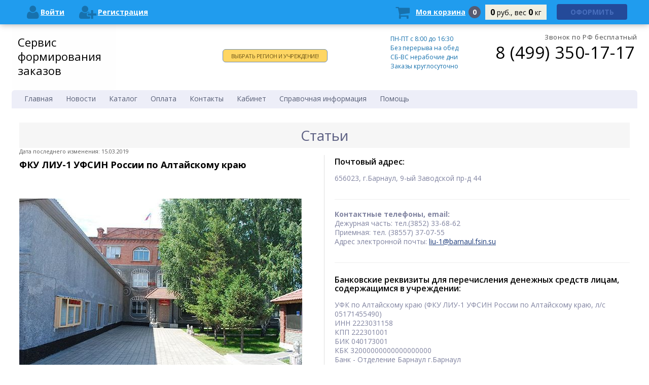

--- FILE ---
content_type: text/html; charset=utf-8
request_url: https://sizo-pokupka.ru/stati/fku-liu-1-ufsin-rossii-po-altayskomu-krayu.html
body_size: 12130
content:
<!DOCTYPE html PUBLIC "-//W3C//DTD HTML 4.01 Transitional//EN" "http://www.w3.org/TR/html4/loose.dtd"><html><head>  
  
    
  <meta http-equiv="Content-Type" content="text/html; charset=utf8">
  <title>ФКУ ЛИУ-1 УФСИН России по Алтайскому краю</title>
    <meta name="description" content="ФКУ ЛИУ-1 УФСИН России по Алтайскому краю Заказ и доставка передач в ЛИУ-1 Барнаул,  
интернет магазин для подследственных, осужденных, обвиняемых 
содержащихся в СИЗО и ИК, 
заказ и доставка передач и посылок 
в Следственные изоляторы и исправительные колонии">
    <meta name="keywords" content="ЛИУ-1 Барнаул,
магазин ЛИУ-1 Барнаул,   
интернет магазин ЛИУ-1 Барнаул,  
заказ передачи ЛИУ-1 Барнаул, 
доставка передач ЛИУ-1 Барнаул, 
фсин доставка ЛИУ-1 Барнаул,  
склад сизо ЛИУ-1 Барнаул,   
фсин покупка ЛИУ-1 Барнаул, 
свидания сЛИУ-1 Барнаул,  
передача ЛИУ-1 Барнаул,  
посылка ЛИУ-1 Барнаул, ">
    <base href="https://sizo-pokupka.ru/">
     
  <meta name="viewport" content="width=device-width, initial-scale=1.0"/>
  <meta name="theme-color" content="#2C5ABA"> 
  <script src="//cdnjs.cloudflare.com/ajax/libs/jquery/1.9.1/jquery.min.js"></script>

    <link rel="stylesheet" href="//cdnjs.cloudflare.com/ajax/libs/OwlCarousel2/2.3.4/assets/owl.carousel.min.css">
  <link rel="stylesheet" href="//cdnjs.cloudflare.com/ajax/libs/OwlCarousel2/2.3.4/assets/owl.theme.default.min.css">
  <script src="//cdnjs.cloudflare.com/ajax/libs/OwlCarousel2/2.3.4/owl.carousel.min.js"></script>
  
  
  <link href="//fonts.googleapis.com/css?family=Open+Sans:300,400,600,700" type="text/css"  rel="stylesheet" />
  <link href="/data/fspv2/bootstrap/css/bootstrap.min.css" type="text/css" rel="stylesheet" />
  <link href="/data/fspv2/bootstrap/css/checkbox.css" type="text/css" rel="stylesheet" />
  <link href="/data/fspv2/bootstrap/css/bootstrap-datepicker.css" type="text/css"  rel="stylesheet" />
  <link href="//cdnjs.cloudflare.com/ajax/libs/bootstrap-select/1.12.2/css/bootstrap-select.min.css" type="text/css"  rel="stylesheet" />
    <link href="//cdnjs.cloudflare.com/ajax/libs/font-awesome/4.4.0/css/font-awesome.min.css" type="text/css"  rel="stylesheet" />
  
  <!-- Add manifest -->
    
  <link href='/data/fspv2/css/checkbox.css' rel='stylesheet' type='text/css'>
  <link href='/data/fspv2/css/color.css' rel='stylesheet' type='text/css'>
  <link href='/data/fspv2/css/tpl.css' rel='stylesheet' type='text/css'>
  <link href='/data/fspv2/css/modalOpen.css' rel='stylesheet' type='text/css'>
  
  <link rel="icon" href="data/fspv2/favicon.ico" type="image/x-icon">
  <link rel="shortcut icon" href="data/fspv2/favicon.ico" type="image/x-icon">
  
  <link rel="apple-touch-icon" sizes="180x180" href="data/fspv2/favicon.ico">
  
  

  
  <script type="text/javascript" src="/data/fspv2/bootstrap/js/bootstrap.min.js"></script>
  <script type="text/javascript" src="/data/fspv2/bootstrap/js/bootstrap-datepicker.js"></script>
  <script type="text/javascript" src="/data/fspv2/bootstrap/js/bootstrap-datetimepicker.ru.js"></script>
  <script type="text/javascript" src="/data/fspv2/js/feedback.js"></script>
  <script type="text/javascript" src="/data/fspv2/js/modalOpen.js"></script>
  <script type="text/javascript" src="//cdnjs.cloudflare.com/ajax/libs/bootstrap-select/1.12.2/js/bootstrap-select.min.js"></script>
  
  
    
    
  



  
  <script type="text/javascript">
  <!--
  var confirmUnsubscribe_act1 =  'Вы уверены, что хотите отменить регистрацию в магазине?';
  var validate_act1 =  'Пожалуйста, вводите email правильно';
  var validate_disc_act1 =  'Пожалуйста, введите Ваш псевдоним';
  var validate_disc_act2 =  'Пожалуйста, введите тему сообщения';
  var validate_search_act1 =  'Цена должна быть положительным числом';
  var doCL_act1 =  'В папке';
  var doCL_act2 =  'нет товаров';
  var doCL_act3 =  'Папка сравнения успешно очищена!';
  var renbox_act1 =  'Добавление в папку сравнения...';
  var renboxCL_act1 =  'Идёт очистка сравнения...';
  var doreset_act1 =  'Идет добавление товара в корзину...';
  var printcart_act1 =  'Идет добавление товара в корзину...';
  var doCart_act1 =  'В корзине';
  var doCart_act2 =  'товар(ов)';
  var doCart_act3 =  'На сумму';
  var doCart_act6 =  'Вес товаров';
  var doCart_act7 =  'кг.';
  var doCart_act4 =  'Оформить заказ';
  var doCart_act5 =  'Товар успешно добавлен!';
  var doCpr_act1 =  'В папке';
  var doCpr_act2 =  'товар(ов)';
  var doCpr_act3 =  'Сравнить';
  var doCpr_act4 =  'Очистить';
  var doCpr_act5 =  'Товар успешно добавлен!';

  function doCart(req) {

  if(document.getElementById('cart') && req["shopping_cart_value"] > 0){
  document.getElementById('cart').innerHTML = '<a href="/cart.html" class="cart" title="Моя корзина" rel="nofollow"><i class="fa fa-shopping-cart"><\/i><span class="text">Моя корзина<\/span><span class="qnt_cont"><span class="qnt">'+req["shopping_cart_items"]+'<\/span><\/span><\/a>'+
	  '<span class="sum_cont"><span class="sum">'+req["shopping_cart_value"]+'<span class="curr">руб., вес <\/span>'+req["shopping_cart_total_weight"]+'<span class="curr"> кг<\/span><\/span><\/span>'+
      '<div class="oformit_cont"><form action="/cart.html" method="post"><button name="oformit" class="button btn_buy popdef oformit" value="Оформить">Оформить<\/button><\/form><\/div>';
  }
}
 
  function doCpr(req) {
    if(document.getElementById('cprbox') && req["cpr_value"] > 0){
        document.getElementById('cprbox').innerHTML = doCpr_act1 + '&nbsp;' + req["cpr_value"] +
        '&nbsp;' + doCpr_act2 + '<div style="padding-top: 10px;" align="center"><table cellspacing="0" cellpadding="0"><tr><td><table cellspacing="0" cellpadding="0" class="fsttab"><tr><td><table cellspacing="0" cellpadding="0" class="sectb"><tr><td><a href="compare.html">' + doCpr_act3 + '<\/a><\/td><\/tr><\/table><\/td><\/tr><\/table><\/td><td>&nbsp;&nbsp;<\/td><td><table cellspacing="0" cellpadding="0" class="fsttab"><tr><td><table cellspacing="0" cellpadding="0" class="sectb"><tr><td><a href="#" onclick="doLoadcprCL(\'do=compare&amp;clear=yes\'); return false">' + doCpr_act4 + '<\/a><\/td><\/tr><\/table><\/td><\/tr><\/table><\/td><\/tr><\/table><\/div>';
        document.getElementById('axcrt').innerHTML = doCpr_act5;
  }}
	
  function doStat(req) {
    if(req){
        document.getElementById('tgenexe').innerHTML     = req['tgenexe'];
        document.getElementById('tgencompile').innerHTML = req['tgencompile'];
        document.getElementById('tgendb').innerHTML      = req['tgendb'];
        document.getElementById('tgenall').innerHTML     = req['tgenall'];
        document.getElementById('tgensql').innerHTML     = req['tgensql'];
  }}
  //-->
  </script>
  <script type="text/javascript" src="data/fspv2/user.js?v=0.2"></script>
  <script type="text/javascript" src="data/fspv2/complect.js"></script>
<link rel="stylesheet" href="data/fspv2/action.css" type="text/css" media="screen">
  
  
  
    
    
  <link rel="alternate" href="index.php?do=rss" title="rss" type="application/rss+xml">
  
    
  
  <!--[if lte IE 6]>
  <style type="text/css">
    #axcrt {
      top: expression(document.documentElement.scrollTop + Math.ceil((document.documentElement.clientHeight-100)/2)+ "px") !important;
      left: expression(Math.ceil((document.documentElement.clientWidth-300)/2)+ "px") !important;
    }
    body {behavior:url("data/admin/csshover.htc");}
    .semafor{background: none; filter:progid:DXImageTransform.Microsoft.AlphaImageLoader(src='data/fspv2/best.png', sizingMethod='image');}
  </style>
  <![endif]-->
  <!--[if gte IE 9]>
  <style type="text/css">
    .gradient {
       filter: none;
    }
  </style>
<![endif]-->
  
</head><body id="body"><div class="body clvt"><div class="page-wrapper"><header><div class="header-panel row"><div class="panel-top_fix"><div class="panel-top_mob"><a href="/" class="logoPanel"><img src="/data/fspv2/images/Russia.png" alt="logo"></a><a href="#" class="showMenu butSideMenu" data-menu-id="menu">Меню</a><a href="#" class="showMenuUsers"><i class="fa fa-user" aria-hidden="true"></i></a></div><div class="col-md-6 col-lg-6"><div class="auth-block_top"><a href="javascript:void(0)" title="Войти" class="jsModalOpen" data-id-modal="login"><i class="fa fa-user"></i><span>Войти</span></a><a href="index.php?register=yes" title="Регистрация" rel="nofollow"><i class="fa fa-user-plus"></i><span>Регистрация</span></a></div></div><div class="col-md-6 col-lg-6 float-right"> <div id="cart" class="top-cart">
  	<a href="/cart.html" class="cart" title="Моя корзина" rel="nofollow">
			<i class="fa fa-shopping-cart"></i>
			<span class="text">Моя корзина</span>
			<span class="qnt_cont">
				<span class="qnt">0</span>
			</span>
			<span class="sum_cont">
				<span class="sum">
					0
					<span class="curr">  руб., вес</span>
					0
					<span class="curr"> кг</span>
				</span>
			</span>
	</a>
			<div class="checkout-btn_wrap">
		    <div class="btn_buy oformit dsbl">Оформить</div>
		</div>
	    </div></div></div></div></header><div class="row header-row"><div class="center"><div class="col-md-2 col-lg-2 top-logo-wrap" style="padding: 0px"><div class="top-logo"><a style="color: #000000;  padding-top: 40px; padding-left: 0px;  text-decoration: none; font-size:22px" href="/">Сервис формирования заказов</a></div></div><div class="col-md-4 col-lg-4 select-sizo"><div id="search"><div class="moduletable"><div class="telephone"><div class="butRegionWrap " ><a href="/index.php?country_zone_change=yes" class="btn_buy btn apuo">Выбрать регион и учреждение!</a></div></div></div></div></div><div class="col-md-3 col-lg-3 worktime"><p class="dr-label">Время работы:</p><ul><li>ПН-ПТ c 8:00 до 16:30</li><li>Без перерыва на обед</li><li>СБ-ВС нерабочие дни</li><li>Заказы круглосуточно</li></ul></div><div class="col-md-3 col-lg-3 callback-block_top"><div class="callback-right"><small style="color:#4a4a4a; font-size:13px;">Звонок по РФ бесплатный</small><div class="header-phone">8 (499) 350-17-17</div><div class="telephone"></div></div></div><div class="top-menu sideMenuMob" id="menu"><a href="#" class="closeMenuSlide"><i class="fa fa-times" aria-hidden="true"></i></a><ul class="menu-horizontal"><li id="current" class="item53"><a href="//sizo-pokupka.ru/"><span>Главная</span></a></li><li class="item28"><a href="news.html"><span>Новости</span></a></li><li class="item19"><a href="index.php?services=yes"><span>Каталог</span></a></li><li class="item18"><a href="page_35.html"><span>Оплата</span></a></li><li class="item18"><a href="feedback.html"><span>Контакты</span></a></li><li class="item18"><a href="index.php?user_details=yes"><span>Кабинет</span></a></li><li class="item18"><a href="page_48.html">Справочная информация</a></li><li class="item18"><a href="page_37.html"><span>Помощь</span></a></li></ul></div></div></div><div class="popup_bg"></div><div class="center contentDynamic"><div class="row body_text noMain"><div class="blocksMain"><div class="clearf"></div></div><div class="col-md-12 col-md-12 col-sm-12 col-xs-12">	   
   
   
        



<div class="fil1 white"></div>

<table cellspacing="0" cellpadding="0" width="100%">
  <tr>
    <td class="hd" align="left">Статьи</td>
  </tr>
</table>

<div class="fil2"></div>
<div style="float:left; font-size:11px; color:#5B5B5B; text-align:left;">Дата последнего изменения: 15.03.2019</div>
<div style="float:right;"><div class="ya-share2" data-services="vkontakte,facebook,odnoklassniki,moimir,gplus,twitter,viber,whatsapp" data-size="s" data-description="ФКУ ЛИУ-1 УФСИН России по Алтайскому краю" data-url="//sizo-pokupka.ru/stati/fku-liu-1-ufsin-rossii-po-altayskomu-krayu.html"></div></div>
<div class="fil2"></div>

<div class="postSingleSection">
	<div class="leftPost">
		<!--<div class="passe-partout">-->
		<h1>ФКУ ЛИУ-1 УФСИН России по Алтайскому краю</h1>
		<p><b></b></p>		
		<img src="data/articles/vfjckzxvpq ztowv egcx poeejt 236.jpg" class="passe-partout">
		<p><p style="text-align: justify;" align="center">Первоначально исправительно-трудовая колония общего режима №1 была  создана в августе 1957 года. В конце 60-х годов руководство колонии  приняло решение о создании собственного производства. Под открытым небом  организовали тарное производство. В начале 2000-х годов колонию  перепрофилировали в лечебное исправительное учреждение №1 для  осужденных, больных наркоманией.&nbsp;</p>
<p style="text-align: justify;" align="center">Производство учреждения держалось на кооперации. Работали с  крупнейшими предприятиями краевого центра: моторный завод, комбинат  химических волокон, завод &laquo;Трансмаш&raquo;, пользовались геологоразведочным  оборудованием. Изготавливали щетки-сметки, вязали сетку тарную,  обрабатывали металлические заготовки. Выпускали товары народного  потребления: шкатулки, нарды, корзинки.&nbsp;</p>
<p style="text-align: justify;" align="center">В связи с остановкой заводов в перестроечный период остановилась и  деятельность колонии. Но уже через некоторое время, благодаря усилиям  руководства и молодых энергичных сотрудников, в колонии организовали  собственное производство.&nbsp;</p>
<p style="text-align: justify;" align="center">Сегодня в учреждении обеспечивается исполнение уголовного наказания в  виде лишения свободы в отношении осужденных, больных алкоголизмом и  наркоманией. Для них функционируют школа, центр трудовой адаптации,  профессиональное училище. И сегодня сфера деятельности ЛИУ-1 &ndash; это  металлообработка, деревообработка, швейное и обувное производство,  производство строительных материалов, техническое обслуживание и ремонт  автотранспортных средств, мебельное производство, изготовление изделий  народных промыслов (сувениров).</p>
<p style="margin: 0cm 0cm 0.0001pt; text-align: justify;">На базе колонии работает&nbsp; филиал КГКОУ Вечерняя (сменная)  общеобразовательная школа №2 и ФКП ОУ №274, который готовит  электросварщиков ручной сварки, столяров строительных, стропальщиков,  машинистов (кочегаров) котельной, поваров, пекарей.</p>
<p style="margin: 0cm 0cm 0.0001pt; text-align: justify;">В учреждении имеется клуб, библиотека. Существует&nbsp; кабельное  телевидение, радио, выпускается стенгазета. Есть спортивный зал,  спортивная площадка, где регулярно проводятся спортивные мероприятия. В  отрядах имеются настольные игры. В учреждении в 2005 году построен и  освещен Храм иконы Божьей Матери &laquo;Неупиваемая чаша&raquo;,&nbsp; при нем действует  православная &laquo;Воскресная школа&raquo;.</p>
<p style="text-align: justify;" align="center"><span style="line-height: 115%;">Медицинское обеспечение осуществляется  филиалом &laquo;Медицинская часть №8&raquo; ФКУЗ МСЧ-22 ФСИН России, который  включает наркологическое отделение, отделение медико-социальной  реабилитации для лиц, страдающих наркологическими заболеваниями,  стоматологический, рентгенологический кабинеты, клинико-диагностическую  лабораторию, иммунологическую лабораторию по диагностике ВИЧ-инфекции и  вирусных гепатитов. При необходимости осужденные направляются в  муниципальные учреждения здравоохранения г. Барнаула.</span></p>
<p align="justify">&nbsp;Лимит наполнения &ndash; 1245 человек.</p>
<p style="line-height: normal; text-transform: none; font-variant: normal; font-style: normal; text-indent: 0px; white-space: normal; letter-spacing: normal; color: #000000; font-weight: normal; word-spacing: 0px; -webkit-text-stroke-width: 0px;">&nbsp;</p>
<p style="line-height: normal; text-transform: none; font-variant: normal; font-style: normal; text-indent: 0px; white-space: normal; letter-spacing: normal; color: #000000; font-weight: normal; word-spacing: 0px; -webkit-text-stroke-width: 0px;">&nbsp;</p>
<p style="line-height: normal; text-transform: none; font-variant: normal; font-style: normal; text-indent: 0px; white-space: normal; letter-spacing: normal; color: #000000; font-weight: normal; word-spacing: 0px; -webkit-text-stroke-width: 0px;">&nbsp;</p>
<p style="line-height: normal; text-transform: none; font-variant: normal; font-style: normal; text-indent: 0px; white-space: normal; letter-spacing: normal; color: #000000; font-weight: normal; word-spacing: 0px; -webkit-text-stroke-width: 0px;">&nbsp;</p>
<p style="line-height: normal; text-transform: none; font-variant: normal; font-style: normal; text-indent: 0px; white-space: normal; letter-spacing: normal; color: #000000; font-weight: normal; word-spacing: 0px; -webkit-text-stroke-width: 0px;">&nbsp;</p>
<p style="line-height: normal; text-transform: none; font-variant: normal; font-style: normal; text-indent: 0px; white-space: normal; letter-spacing: normal; color: #000000; font-weight: normal; word-spacing: 0px; -webkit-text-stroke-width: 0px;">&nbsp;</p>
<p style="line-height: normal; text-transform: none; font-variant: normal; font-style: normal; text-indent: 0px; white-space: normal; letter-spacing: normal; color: #000000; font-weight: normal; word-spacing: 0px; -webkit-text-stroke-width: 0px;">&nbsp;</p>
<p style="line-height: normal; text-transform: none; font-variant: normal; font-style: normal; text-indent: 0px; white-space: normal; letter-spacing: normal; color: #000000; font-weight: normal; word-spacing: 0px; -webkit-text-stroke-width: 0px;">&nbsp;</p>
<p style="line-height: normal; text-transform: none; font-variant: normal; font-style: normal; text-indent: 0px; white-space: normal; letter-spacing: normal; color: #000000; font-weight: normal; word-spacing: 0px; -webkit-text-stroke-width: 0px;">&nbsp; &nbsp;</p>
<p>&nbsp;</p>
<p>&nbsp;</p>
<p>&nbsp;</p>
<p>&nbsp;</p>
<p>&nbsp;</p></p>
	</div>
	<div class="rightPost">
				<h2>Почтовый адрес:</h2>
		<p>656023, г.Барнаул, 9-ый Заводской пр-д 44</p>
						<hr>
		<b>Контактные телефоны, email:</b>
		<p>Дежурная часть: тел.(3852) 33-68-62<br />
Приемная: тел. (38557) 37-07-55<br />
Адрес&nbsp;электронной почты: <a href="mailto:liu-1@barnaul.fsin.su">liu-1@barnaul.fsin.su</a></p>
						<hr>
		<h2>Банковские реквизиты для перечисления денежных средств лицам, содержащимся в учреждении:</h2>
		<p>УФК по Алтайскому краю (ФКУ ЛИУ-1 УФСИН России по Алтайскому краю, л/с 05171455490)<br />
ИНН 2223031158<br />
КПП 222301001<br />
БИК 040173001<br />
КБК 32000000000000000000<br />
Банк - Отделение Барнаул г.Барнаул<br />
Расчетный счет 40302810400001000001</p>
<p><em>В назначении платежа в обязательном порядке указывать Ф.И.О. осужденного, год рождения, сумму перевода</em></p>
						<div class="visitsContent">
			<h2>Предоставление Свиданий:</h2>
			<div class="text">
				<p>краткосрочные -&nbsp;ежедневно<br />
с 09:00 до 18:00,<br />
санитарный день - четверг; <br />
приём заявлений с 09:00 до 09:45</p>
<p>длительные - ежедневно, <br />
санитарный день - четверг;<br />
приём заявлений с 09:00 до 09:45</p>
			</div>
		</div>
						<div class="banderolContent">
			<h2>Прием посылок, передач, бандеролей</h2>
			<p><b> </b>Ежедневно<br />
с 09:00 до 18:00<br />
санитарный день -  четверг; <br />
приём заявлений с 09:00  до 09:45<br />
&nbsp;</p>
			<p class="attention">ВНИМАНИЕ! Не все товары разрешены к передаче, количество посылок (передач) в год осуждённому ограничено. В ИК строгого режима в обычных условиях осужденный может получить 4 посылки или передачи и 4 бандероли в течение года. В облегченных условиях - 6 посылок или передач и 6 бандеролей. В строгих условиях - 2 посылки или передачи и 2 бандероли.</p>
		</div>
						<h2>Образцы заявлений:</h2>
		<p style="color: #000000; font-style: normal; font-variant: normal; font-weight: normal; letter-spacing: normal; line-height: normal; text-align: start; text-indent: 0px; text-transform: none; white-space: normal; word-spacing: 0px;"><a href="http://22.xn--h1akkl.xn--p1ai/upload/territory/Altai_Krai/doc/dl_svidanie.doc">ОБРАЗЕЦ ЗАЯВЛЕНИЯ НА ДЛИТЕЛЬНОЕ СВИДАНИЕ (СКАЧАТЬ)</a><br />
<a href="http://22.xn--h1akkl.xn--p1ai/upload/territory/Altai_Krai/doc/kr_svidanie.doc">ОБРАЗЕЦ ЗАЯВЛЕНИЯ НА КРАТКОСРОЧНОЕ СВИДАНИЕ (СКАЧАТЬ)</a><br />
<a href="http://22.xn--h1akkl.xn--p1ai/upload/territory/Altai_Krai/doc/peredacha.doc">ОБРАЗЕЦ ЗАЯВЛЕНИЯ НА ПЕРЕДАЧУ (СКАЧАТЬ)</a></p>
		<hr>
						<h3>График приема граждан руководством учреждения</h3>	
		<table style="border-collapse: collapse;" width="0" height="0" cellspacing="1" cellpadding="1" border="1">
    <tbody>
        <tr>
            <td align="center">
            <p><strong>Ф.И.О.</strong></p>
            </td>
            <td align="center">
            <p><strong>Должность,&nbsp;</strong></p>
            </td>
            <td align="center">
            <p><strong>Время приема&nbsp;</strong></p>
            </td>
            <td align="center">
            <p><strong>Телефон&nbsp;</strong><strong> <br />
            </strong><strong>для записи</strong></p>
            </td>
        </tr>
        <tr>
            <td>
            <p>Овчинников Евгений Анатольевич</p>
            </td>
            <td>
            <p>Начальник</p>
            </td>
            <td align="justify">
            <p style="border: medium none; text-align: justify; padding: 0px; margin: 0px 0px 0px 40px;">четверг 16.00-18.00</p>
            </td>
            <td>
            <p>(3852) 37-07-55, 33-68-62</p>
            </td>
        </tr>
        <tr>
            <td>
            <p>Белоус Дмитрий Владимирович</p>
            </td>
            <td>
            <p>Заместитель начальника&nbsp;</p>
            </td>
            <td>
            <p style="border: medium none; text-align: justify; padding: 0px; margin: 0px 0px 0px 40px;">четверг 16.00-18.00</p>
            </td>
            <td>
            <p>(3852) 37-07-55, 33-68-62</p>
            </td>
        </tr>
        <tr>
            <td>
            <p>Соловов Дмитрий Валерьевич</p>
            </td>
            <td>
            <p>Заместитель начальника&nbsp;</p>
            </td>
            <td style="text-align: left;">
            <p style="border: medium none; text-align: justify; padding: 0px; margin: 0px 0px 0px 40px;">&nbsp; среда 16.00-18.00</p>
            </td>
            <td>(3852) 37-07-55, 33-68-62</td>
        </tr>
        <tr>
            <td colspan="1">
            <p>Лысенко Юрий Викторович</p>
            </td>
            <td colspan="1">
            <p>Заместитель начальника</p>
            </td>
            <td colspan="1" style="text-align: right;" align="justify">
            <p style="text-align: justify;">&nbsp; &nbsp; &nbsp; &nbsp; &nbsp; &nbsp; &nbsp; &nbsp; вторник 16.00-18.00</p>
            </td>
            <td colspan="1">
            <p>(3852) 37-07-55, 33-68-62</p>
            </td>
        </tr>
        <tr>
            <td colspan="1">
            <p>Липатов Сергей Николаевич</p>
            </td>
            <td colspan="1">
            <p>Заместитель начальника&nbsp;</p>
            </td>
            <td colspan="1">
            <p style="border: medium none; padding: 0px; margin: 0px 0px 0px 40px; text-align: justify;"><span style="text-align: center;">пятница 15.00-17.00</span></p>
            </td>
            <td colspan="1">
            <p>(3852) 37-07-55, 33-68-62</p>
            </td>
        </tr>
        <tr>
            <td colspan="1">&nbsp;<br />
            Талько Алексей Владимирович</td>
            <td colspan="1">&nbsp;Начальник медицинской части&nbsp;&nbsp;&nbsp;</td>
            <td colspan="1">&nbsp; понедельник 15.00 - 17.00</td>
            <td colspan="1">(3852) 37-07-55, 33-68-62</td>
        </tr>
        <tr>
            <td colspan="1">
            <p>Пигарева Валентина Григорьевна</p>
            </td>
            <td colspan="1">
            <p>Главный бухгалтер</p>
            </td>
            <td colspan="1">
            <p style="text-align: right;">&nbsp;</p>
            пятница 15.00-17.00</td>
            <td colspan="1">
            <p>(3852) 37-07-55, 33-68-62</p>
            </td>
        </tr>
    </tbody>
</table>
			</div>
</div>

<table cellspacing="0" cellpadding="0" width="100%">
  <tr>
    <td class="hdbot">&nbsp;</td>
  </tr>
</table>	   
   
   
        </div></div></div></div><!-- Убрать если будет мешать  --><footer class="footer_new"><div class="center"><div class="footer_menu_soc_pay"><div class="footer_soc_pay"><div class="footer_soc"><div class="socnet"><div class="socLeft"><div class="copyright"><span style="font-size: 18px; font-weight:600; font-family: Fira Sans,helvetica,helvetica nueve,arial,sans-serif" >Сервис формирования заказов</span><div class="clear"></div></div><div class="clear"></div></div></div></div></div><div class="footer_left"></div><div class="footer_center"><div class="footer-links"><ul><li><a  href="feedback.html"><span>Контакты</span></a></li><li><a href="page_36.html"><span>Соглашение</span></a></li><li><a href="page_43.html"><span>Политика конфиденциальности</span></a></li></ul><br><br><span style="font-size: 12px; color: #000">© sizo-pokupka.ru, 2018-2024. Все права защищены.</br> Сервис по формированию и вручению заказов</span></div></div><div class="footer_right"><div class="footer-design"></div></div><div class="footer_right"><div class="footer-design"><br></div></div></div></footer><div id="messages" class="styleModalFix"><div class='jsClose styleFade'></div><div class="styleModalWrap"><div class="jsModalIn styleModalIn"><div class="styleModalPage jsModalPage"><div class="jsClose styleClose">X</div><div class="styleModalBody"></div></div></div></div></div><div id="cartModal" class="styleModalFix"><div class='jsClose styleFade'></div><div class="styleModalWrap"><div class="jsModalIn styleModalIn"><div class="styleModalPage jsModalPage"><div class="jsClose styleClose">X</div><div class="styleModalHead">Товар добавлен в корзину</div><div class="styleModalBody"><div class="cont"><div class="item_image_cont"><div class="item_image_full"><img src="" class="modalCartImg"></div></div><div class="item_title modalCartText"></div><div class="btnButModalWrap"><a href="#" class="jsClose btn">Продолжить</a><a href="/cart.html" class="btn">Оформить</a></div></div></div></div></div></div></div><div class="fadeMenu"></div><div id="login" class="styleModalFix"><div class='jsClose styleFade'></div><div class="styleModalWrap"><div class="jsModalIn styleModalIn"><div class="styleModalPage jsModalPage"><div class="jsClose styleClose">X</div><div class="styleModalHead">Вход в личный кабинет</div><div class="styleModalBody"><form action="index.php" method="post" id="userform" class="forms fullwidth"><input type="text" name="user_login" placeholder="Логин" /><input name="user_pw" type="password" placeholder="Пароль" /><div class="table tm10"><div class="table-cell"><div class="butModalLogin"><a rel="nofollow" href="index.php?register=yes">Регистрация</a><a rel="nofollow" href="index.php?logging=yes">Мой пароль?</a></div></div><div class="table-cell text-right butWrap"><a class="btn btnLogin" href="#" onclick="document.getElementById('userform').submit(); return false">	Вход</a></div></div><input type="hidden" name="enter" value="1"></form></div></div></div></div></div>
				<script>
					//MenuToggle
					/*var speed = 400;
					$(".showMenu").click(function(e){
						e.preventDefault();
						$(".fadeMenu").fadeIn(speed);
						$(".top-menu").animate({
							"left": 0
						})
					});
					$(".fadeMenu, .closeMenuSlide").click(function(e){
						e.preventDefault();
						$(".fadeMenu").fadeOut(speed);
						$(".top-menu").animate({
							"left": -250
						}, speed)
					});*/
					
					var speed = 200;
					
					$(".butSideMenu").click(function(e){
						e.preventDefault();
						
						if($(this).hasClass('butSideMenuActive')) return false;
						else {
							closeSideMenu();
							$(this).addClass("butSideMenuActive");
						}
						openSideMenu($(this).attr("data-menu-id"));
					});
					
					$(".fadeMenu, .closeMenuSlide").click(function(e){
						e.preventDefault();
						closeSideMenu();
					});
					
					function openSideMenu(id) {
						$(".fadeMenu").fadeIn(speed);
						console.log("#"+id);
						$("#"+id).animate({
							"left": 0
						}, speed);
					}
					
					function closeSideMenu() {
						$(".fadeMenu").fadeOut(speed);
						$(".sideMenuMob").animate({
							"left": -250
						}, speed);
						$(".butSideMenu").removeClass("butSideMenuActive");
					}
				
					$(".showMenuUsers").click(function(e){
						e.preventDefault();
						if(!$(this).hasClass("activeIcon")) {
							$(".auth-block_top").addClass('showBlock');
							$(this).addClass("activeIcon");
						}
						else {
							$(".auth-block_top").removeClass('showBlock');
							$(this).removeClass("activeIcon");
						}
					});
					
					$(".showMenuSearch").click(function(e){
						e.preventDefault();
						if(!$(this).hasClass("activeIcon")) {
							$("#formpoisk").addClass('showBlock');
							$(this).addClass("activeIcon");
						}
						else {
							$("#formpoisk").removeClass('showBlock');
							$(this).removeClass("activeIcon");
						}
					});
					
					$(window).resize(function(){
						
					});
				</script>
			<script type="text/javascript">printcart();</script>
					<script>
						var site_key = "6LeSpHEUAAAAALHaEkX6aIhK4WS7W5ukXvRz0q7A",
							cap_array = [],
							cap_response = [],
							cap_counter = 0,
							id = "";
						var onloadCallback = function() {
							$(".captcha").each(function(){
								id = "captcha"+cap_counter;
								$(this).attr('id', id).attr('data-captcha', cap_counter);
								cap_array.push(id);
								cap_counter++;
							}); 
							$.each(cap_array, function(key, value){
								cap_call = $('#'+value).attr('data-callback');
								if(cap_call) {
								cap_response[value] = grecaptcha.render(value, {
									"sitekey" : site_key,
									"callback" : cap_call
								});
								} else {
								cap_response[value] = grecaptcha.render(value, {
									"sitekey" : site_key
								});
								} 
							});
						};
					</script>
				<script src="https://www.google.com/recaptcha/api.js?onload=onloadCallback&render=explicit" async defer></script><style type="text/css">
.country_cats{
  display:none;
  z-index:1001; /* увеличить, если что-либо просвечивает через список */
  position:fixed;
  text-align:center;
  font-size:13px;
  border:3px solid gray;
  padding:20px 15px 15px;
  background:white;
  border-radius: 10px;
/* то, что ниже - для IE ниже десятого, которые не умеют column-count */
  max-height:1000px;
  overflow-x:hidden;
  overflow-y:auto;
  }
.country_select{
  text-align:left;
  column-count: 4; /*количество колонок, на которое хотим разбить текст*/
  -moz-column-count: 4; /*для мозиллы*/
  -webkit-column-count: 4; /*для webkit браузеров*/
  column-gap: 40px; /*отступ между колонками*/
  -moz-column-gap: 40px;
  -webkit-column-gap: 40px;
  column-rule: 1px solid #000; /*если требуется по дизайну, разделяем колонки линией*/
  -moz-column-rule: 1px solid #000;
  -webkit-column-rule: 1px solid #000;
  }
.country_closer{
  position:absolute;
  right:3px;
  top:3px;
  width:18px;
  height:18px;
  background:url('/data/fspv2/sprCommon.png') no-repeat scroll -117px 0px transparent;
  cursor:pointer;
  }
.country_href{
  text-decoration:none;
  }
</style>


<div id="country_cats" class="country_cats">
<div class="country_closer" title="Закрыть" onclick="country_select_close();"></div>
<div class="country_select">
<a class="country_href" href="/index.php?country_cats=0" style="color:gray;">Все регионы</a><br>
<a class="country_href" href="/index.php?country_cats=91">1. Посылка участнику СВО</a>
<br>
<a class="country_href" href="/index.php?country_cats=23">Адыгея</a>
<br>
<a class="country_href" href="/index.php?country_cats=25">Алтайский край</a>
<br>
<a class="country_href" href="/index.php?country_cats=26">Амурская область</a>
<br>
<a class="country_href" href="/index.php?country_cats=27">Архангельская область</a>
<br>
<a class="country_href" href="/index.php?country_cats=28">Астраханская область</a>
<br>
<a class="country_href" href="/index.php?country_cats=29">Белгородская область</a>
<br>
<a class="country_href" href="/index.php?country_cats=30">Брянская область</a>
<br>
<a class="country_href" href="/index.php?country_cats=18">Владимирская область</a>
<br>
<a class="country_href" href="/index.php?country_cats=32">Волгоградская область</a>
<br>
<a class="country_href" href="/index.php?country_cats=33">Вологодская область</a>
<br>
<a class="country_href" href="/index.php?country_cats=34">Воронежская область</a>
<br>
<a class="country_href" href="/index.php?country_cats=43">Еврейская АО</a>
<br>
<a class="country_href" href="/index.php?country_cats=44">Забайкальский край</a>
<br>
<a class="country_href" href="/index.php?country_cats=19">Ивановская область</a>
<br>
<a class="country_href" href="/index.php?country_cats=45">Иркутская область</a>
<br>
<a class="country_href" href="/index.php?country_cats=46">Кабардино-Балкария</a>
<br>
<a class="country_href" href="/index.php?country_cats=47">Калининградская область</a>
<br>
<a class="country_href" href="/index.php?country_cats=15">Калужская область</a>
<br>
<a class="country_href" href="/index.php?country_cats=49">Камчатский край</a>
<br>
<a class="country_href" href="/index.php?country_cats=50">Карачаево-Черкесия</a>
<br>
<a class="country_href" href="/index.php?country_cats=51">Карелия</a>
<br>
<a class="country_href" href="/index.php?country_cats=52">Кемеровская область</a>
<br>
<a class="country_href" href="/index.php?country_cats=53">Кировская область</a>
<br>
<a class="country_href" href="/index.php?country_cats=55">Костромская область</a>
<br>
<a class="country_href" href="/index.php?country_cats=56">Краснодарский край</a>
<br>
<a class="country_href" href="/index.php?country_cats=57">Красноярский край</a>
<br>
<a class="country_href" href="/index.php?country_cats=58">Крым и Севастополь</a>
<br>
<a class="country_href" href="/index.php?country_cats=59">Курганская область</a>
<br>
<a class="country_href" href="/index.php?country_cats=60">Курская область</a>
<br>
<a class="country_href" href="/index.php?country_cats=20">Липецкая область</a>
<br>
<a class="country_href" href="/index.php?country_cats=62">Магаданская область</a>
<br>
<a class="country_href" href="/index.php?country_cats=9">Москва</a>
<br>
<a class="country_href" href="/index.php?country_cats=10">Московская область</a>
<br>
<a class="country_href" href="/index.php?country_cats=64">Мурманская область</a>
<br>
<a class="country_href" href="/index.php?country_cats=66">Нижегородская область</a>
<br>
<a class="country_href" href="/index.php?country_cats=73">Новгородская область</a>
<br>
<a class="country_href" href="/index.php?country_cats=67">Новосибирская область</a>
<br>
<a class="country_href" href="/index.php?country_cats=68">Омская область</a>
<br>
<a class="country_href" href="/index.php?country_cats=5">Оренбургская область</a>
<br>
<a class="country_href" href="/index.php?country_cats=69">Орловская область</a>
<br>
<a class="country_href" href="/index.php?country_cats=7">Пензенская область</a>
<br>
<a class="country_href" href="/index.php?country_cats=70">Пермский край</a>
<br>
<a class="country_href" href="/index.php?country_cats=71">Приморский край</a>
<br>
<a class="country_href" href="/index.php?country_cats=72">Псковская область</a>
<br>
<a class="country_href" href="/index.php?country_cats=24">Республика Алтай</a>
<br>
<a class="country_href" href="/index.php?country_cats=4">Республика Башкортостан</a>
<br>
<a class="country_href" href="/index.php?country_cats=31">Республика Бурятия</a>
<br>
<a class="country_href" href="/index.php?country_cats=42">Республика Дагестан</a>
<br>
<a class="country_href" href="/index.php?country_cats=48">Республика Калмыкия</a>
<br>
<a class="country_href" href="/index.php?country_cats=54">Республика Коми</a>
<br>
<a class="country_href" href="/index.php?country_cats=63">Республика Марий Эл</a>
<br>
<a class="country_href" href="/index.php?country_cats=2">Республика Мордовия</a>
<br>
<a class="country_href" href="/index.php?country_cats=76">Республика Северная Осетия-Алания</a>
<br>
<a class="country_href" href="/index.php?country_cats=79">Республика Татарстан</a>
<br>
<a class="country_href" href="/index.php?country_cats=82">Республика Тыва</a>
<br>
<a class="country_href" href="/index.php?country_cats=84">Республика Удмуртия</a>
<br>
<a class="country_href" href="/index.php?country_cats=86">Республика Хакасия</a>
<br>
<a class="country_href" href="/index.php?country_cats=89">Республика Чувашия</a>
<br>
<a class="country_href" href="/index.php?country_cats=3">Ростовская область</a>
<br>
<a class="country_href" href="/index.php?country_cats=17">Рязанская область</a>
<br>
<a class="country_href" href="/index.php?country_cats=40">Самарская область</a>
<br>
<a class="country_href" href="/index.php?country_cats=61">Санкт-Петербург и ЛО</a>
<br>
<a class="country_href" href="/index.php?country_cats=35">Саратовская область</a>
<br>
<a class="country_href" href="/index.php?country_cats=74">Саха (Якутия)</a>
<br>
<a class="country_href" href="/index.php?country_cats=75">Сахалинская область</a>
<br>
<a class="country_href" href="/index.php?country_cats=12">Свердловская область</a>
<br>
<a class="country_href" href="/index.php?country_cats=14">Смоленская область</a>
<br>
<a class="country_href" href="/index.php?country_cats=78">Ставропольский край</a>
<br>
<a class="country_href" href="/index.php?country_cats=21">Тамбовская область</a>
<br>
<a class="country_href" href="/index.php?country_cats=80">Тверская область</a>
<br>
<a class="country_href" href="/index.php?country_cats=81">Томская область</a>
<br>
<a class="country_href" href="/index.php?country_cats=16">Тульская область</a>
<br>
<a class="country_href" href="/index.php?country_cats=83">Тюменская область</a>
<br>
<a class="country_href" href="/index.php?country_cats=41">Ульяновская область</a>
<br>
<a class="country_href" href="/index.php?country_cats=85">Хабаровский край</a>
<br>
<a class="country_href" href="/index.php?country_cats=87">Ханты-Мансийский АО</a>
<br>
<a class="country_href" href="/index.php?country_cats=8">Челябинская область</a>
<br>
<a class="country_href" href="/index.php?country_cats=88">Чечня</a>
<br>
<a class="country_href" href="/index.php?country_cats=90">Ямало-Ненецкий АО</a>
<br>
<a class="country_href" href="/index.php?country_cats=39">Ярославская область</a>
<br>
</div>
</div>

<script type="text/javascript">
function country_select_open()
  {
  $('#country_cats').css({
    display:'block',
    left: ($(window).width() - $('#country_cats').outerWidth())/2,
    top: ($(window).height() - $('#country_cats').outerHeight())/2
    });
  }

function country_select_close()
  {
  $('#country_cats').css('display','none');
  }
</script></div></div><link href="/data/fspv2/css/jquery.bxslider.css" type="text/css"   rel="stylesheet" /><script type="text/javascript" src="data/fspv2/js/jquery.bxslider.js"></script>
<!-- BEGIN JIVOSITE CODE {literal} -->
<script src="//code.jivo.ru/widget/pjBRNhGaQB" async></script>
<!--  END JIVOSITE CODE -->

<!-- Yandex.Metrika counter -->
<script type="text/javascript" >
   (function(m,e,t,r,i,k,a){m[i]=m[i]||function(){(m[i].a=m[i].a||[]).push(arguments)};
   m[i].l=1*new Date();k=e.createElement(t),a=e.getElementsByTagName(t)[0],k.async=1,k.src=r,a.parentNode.insertBefore(k,a)})
   (window, document, "script", "https://mc.yandex.ru/metrika/tag.js", "ym");

   ym(89937308, "init", {
        clickmap:true,
        trackLinks:true,
        accurateTrackBounce:true,
        webvisor:true
   });
</script>
<noscript><div><img src="https://mc.yandex.ru/watch/89937308" style="position:absolute; left:-9999px;" alt="" /></div></noscript>
<!-- /Yandex.Metrika counter -->
 
 <!-- Top100 (Kraken) Counter -->
<script>
    (function (w, d, c) {
    (w[c] = w[c] || []).push(function() {
        var options = {
            project: 6300483,
        };
        try {
            w.top100Counter = new top100(options);
        } catch(e) { }
    });
    var n = d.getElementsByTagName("script")[0],
    s = d.createElement("script"),
    f = function () { n.parentNode.insertBefore(s, n); };
    s.type = "text/javascript";
    s.async = true;
    s.src =
    (d.location.protocol == "https:" ? "https:" : "http:") +
    "//st.top100.ru/top100/top100.js";

    if (w.opera == "[object Opera]") {
    d.addEventListener("DOMContentLoaded", f, false);
} else { f(); }
})(window, document, "_top100q");
</script>
<noscript>
  <img src="//counter.rambler.ru/top100.cnt?pid=6300483" alt="Топ-100" />
</noscript>
<!-- END Top100 (Kraken) Counter -->
  
<!-- перед service-worker.js убрал слеш -->
<script>
       if ('serviceWorker' in navigator) {
           window.addEventListener('load', function() {
               navigator.serviceWorker.register('/service-worker.js').then(function(registration) {
                   // Registration was successful
               console.log('ServiceWorker registration successful with scope: ', registration.scope);
             }, function(err) {
               // registration failed :(
               console.log('ServiceWorker registration failed: ', err);
             }).catch(function(err) {
               console.log(err)
             });
           });
         } else {
           console.log('service worker is not supported');
         }
</script>
</body></html>

--- FILE ---
content_type: text/css
request_url: https://sizo-pokupka.ru/data/fspv2/action.css
body_size: 238
content:
.action_popup {
  position:relative;
  }

.action_href {
  cursor:pointer;
  text-decoration:none;
  }

.action_brief {
  display:none;
  position:absolute;
/*  width:240px;
  height:40px;
  left:240px;
  top:40px;
  border:1px solid red;
  background:white;*/
  }

.action_hover {
  display:block;
  }

.countdown_header {
  width:240px;
  height:70px;
  }

.countdown-amount {
/*  font-size: 200%;*/
  font-weight: bold;
}

.countdown-section {
/*  display: block;
  float: left;
  text-align: center;*/
  font-size: 100%;
}

--- FILE ---
content_type: application/javascript
request_url: https://sizo-pokupka.ru/data/fspv2/js/feedback.js
body_size: 782
content:
/* форма обратной связи */

$(document).ready(function(){

			function feedback(form) { 
				var error = check_form(form);
				if(!error) {
					$.ajax({
						url: "/index.php?do=feedback",
						type: "POST",
						data: form.serialize(),
						dataType: "html"
					}).done(function(msg) {
						var dataModal = jQuery.parseJSON(msg);
						form_msg(dataModal.html, 'oki');
						if(dataModal.captchaFlag) {
							clean_form(form);
							if(!dataModal.login) { 
								//reset_captcha(form.find(".g-recaptchaWrap").attr("data-captcha"));
								console.log(form.find(".captcha").attr("data-captcha"));
								grecaptcha.reset(form.find(".captcha").attr("data-captcha"));
							}
							closeModal(form.closest('.styleModalFix').attr('id'));
						}
					}).fail(function(jqXHR, textStatus) {
						form_msg("Помилка AJAX: " + textStatus, 'error');
					});
				} else {
					form_msg(error, 'error'); 
				}
			}
			
			function reset_captcha(id) {
				grecaptcha.reset(id);		
			} 

			function clean_form(form) {
				$(form)[0].reset();
			}

			function check_scroll(){
			  if($('body').height()<=$(window).height() || $(".styleModalFixActive").length) $('body').addClass('noscroll');
				else $('body').removeClass('noscroll');
			}

			function check_form(form) {
				var error = "";
				//var capt = form.find('.captcha').attr('id');
				form.find('.required').each(function(){
					$(this).removeClass('error');
					if(!$(this).prop('disabled') && $.trim($(this).val()) == "") {
						$(this).addClass('error');
						error += "<li>"+$(this).attr('data-error')+"</li>";
					}
				});
				if(error) error = "<ul>"+error+"</ul>";
				return error;
			}

			function form_msg(msg, type) {
				$("#messages .styleModalBody").removeClass('error warn oki').addClass(type).html( msg );
				openModal('messages');
			}



			$('.js-feedback').click(function(e){
				e.preventDefault();
				console.log("test");
				var form = $(this).closest('form');
				feedback(form);
			});
			
});

--- FILE ---
content_type: application/javascript
request_url: https://sizo-pokupka.ru/data/fspv2/js/modalOpen.js
body_size: 474
content:
jQuery(document).ready(function($){

			$(".jsModalOpen").click( function(e){
				e.preventDefault();
				openModal($(this).attr("data-id-modal"));
				$("#"+$(this).attr("data-id-modal")+" input[name='form_name']").val($(this).attr("data-name-modal"));
				//alert($(this).attr("data-name-modal"));
			});
			
			$(".jsClose, .jsModalIn").click(function(e){
				var r = true;
				if ($(e.target).get(0)==$(this).get(0)) r = false;
				if(!r) {
					closeModal($(this).closest(".styleModalFix").attr('id')); 
					return false;
				}
			});
	
});




function openModal(id) {
			var count = 1;
			$(".styleModalFix").each(function(){
				if($(this).hasClass("styleModalFixActive")) {
					count++;
				}
			});
			$("#"+id+"").fadeIn(200).addClass("styleModalFixActive").css("z-index", parseInt($("#"+id+"").css('z-index'))+count);
}

function closeModal(id) {
			$('#'+id).fadeOut(0, function(){
				$(this).removeClass("styleModalFixActive").removeAttr("style");
			});
			if(!$(".styleModalFixActive").length) $('body').removeClass('overflow');
}

function check_scroll(){
  if($('body').height()<=$(window).height() || $(".styleModalFixActive").length) $('body').addClass('noscroll');
    else $('body').removeClass('noscroll');
}

--- FILE ---
content_type: application/javascript
request_url: https://sizo-pokupka.ru/data/fspv2/complect.js
body_size: 933
content:
function doLoadNew(forse) {
var agt=navigator.userAgent.toLowerCase();
var is_major = parseInt(navigator.appVersion);
var is_ie     = ((agt.indexOf("msie") != -1) && (agt.indexOf("opera") == -1));
var is_ie6    = (is_ie && (is_major == 4) && (agt.indexOf("msie 6.")!=-1) && (agt.indexOf("msie 7.")==-1) && (agt.indexOf("msie 8.")==-1));
    if(document.getElementById('axcrt')){
		//document.getElementById('bgmod').style.display = 'block';
        if ( !is_ie6 ){
        document.getElementById('axcrt').style.left = Math.ceil((document.documentElement.clientWidth-300)/2)+'px';
        document.getElementById('axcrt').style.top = Math.ceil((document.documentElement.clientHeight-100)/2)+'px';
        }
        if ( is_ie ){
            if (document.styleSheets.length == 0) document.createStyleSheet();
            var oSheet = document.styleSheets[0];
            oSheet.addRule(".WCHhider", "visibility:hidden");
        }
		/*document.getElementById('axcrt').style.display = '';*/
		/*document.getElementById('axcrt').style.visibility = 'visible';*/
		/*var srcimg = this.getAttribute('data-img');
		/*$('#addItemInCart .item_image_full img').attr({'src' : 'test.jpg'});*/
		/*document.getElementById('addItemInCart').style.display = 'block';
		document.getElementById('addItemInCart').style.visibility = 'visible';*/
    }
        JsHttpRequest.query(
            'index.php', forse,
            // Function is called when an answer arrives.
            function(result, errors) {
                /*setTimeout('doHide()',3000);*/
                doCart(result);
				
// BEGIN "товар добавлен" летит в корзину
/*
$('#axcrt')
  .clone()
  .css({'position':'absolute', 'z-index':'99', 'top': $('#axcrt').offset().top, 'left':$('#axcrt').offset().left})
  .appendTo("body")
  .animate({'opacity': 0.05, 'top': $("#cart").offset().top, 'left': $("#cart").offset().left, 'width':100, 'height':20, 'font-size':5, 'padding-top':14},
    2500,
    function() {$(this).remove();});

doHide();
*/
// END "товар добавлен" летит в корзину

            },
            true  // do not caching 
        );
}

function showTableAdd() {
	document.getElementById('axcrt').style.display = '';
	document.getElementById('axcrt').style.visibility = 'visible';
	setTimeout('doHide()',1500);
}